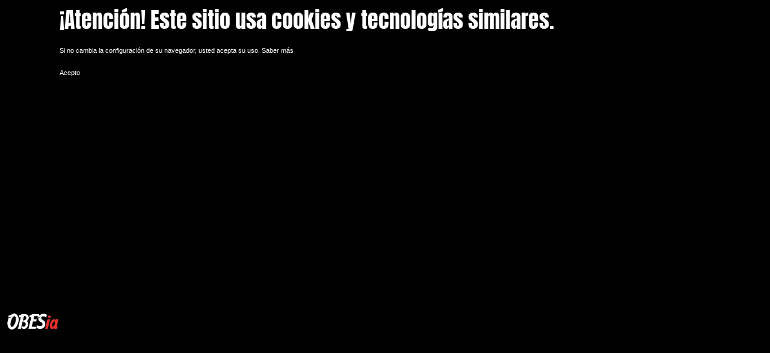

--- FILE ---
content_type: text/html; charset=utf-8
request_url: https://obesia.com/index.php/asturias/imagenes-de-asturias/4489-llanes-1
body_size: 10288
content:
<!DOCTYPE html>
<html lang="es-es" dir="ltr">
    <head>
        <meta name="viewport" content="width=device-width, initial-scale=1">
        <link rel="icon" href="/images/favicon.png" sizes="any">
                <link rel="apple-touch-icon" href="/images/apple-touch-icon.png">
        <meta charset="utf-8" />
	<base href="https://obesia.com/index.php/asturias/imagenes-de-asturias/4489-llanes-1" />
	<meta name="keywords" content="Llanes, concejo, fotos, fotografías, asturias, asturianos, astur, paisajes, retratos, tradiciones, sidra, gaiteros, España, photos, photographs, asturian, astur, landscapes, portraits, traditions, cider, Bagpipers, Spain" />
	<meta name="og:title" content="Llanes 1" />
	<meta name="og:type" content="article" />
	<meta name="og:image" content="https://obesia.com/images/2022/05/llanes1-001.jpg" />
	<meta name="og:url" content="https://obesia.com/index.php/asturias/imagenes-de-asturias/4489-llanes-1" />
	<meta name="og:site_name" content="OBESia" />
	<meta name="og:description" content="Recopilación de buenas fotos de Llanes - Compilation of beautiful photos of Llanes" />
	<meta name="author" content="Gonzalo Obes" />
	<meta name="description" content="Recopilación de buenas fotos de Llanes - Compilation of beautiful photos of Llanes" />
	<title>Llanes 1</title>
	<link href="/favicon.ico" rel="shortcut icon" type="image/vnd.microsoft.icon" />
	<link href="https://obesia.com/index.php/component/search/?Itemid=128&amp;catid=28&amp;id=4489&amp;format=opensearch" rel="search" title="Buscar OBESia" type="application/opensearchdescription+xml" />
	<link href="/modules/mod_cookiesaccept/screen.css" rel="stylesheet" />
	<link href="/templates/yootheme/css/theme.11.css?1716497009" rel="stylesheet" />
	<link href="/templates/yootheme/css/theme.update.css?4.3.13" rel="stylesheet" />
	<script src="http://code.jquery.com/jquery-latest.min.js"></script>
	<script src="/templates/yootheme/packages/theme-analytics/app/analytics.min.js?4.3.13" defer></script>
	<script src="/templates/yootheme/vendor/assets/uikit/dist/js/uikit.min.js?4.3.13"></script>
	<script src="/templates/yootheme/vendor/assets/uikit/dist/js/uikit-icons-fuse.min.js?4.3.13"></script>
	<script src="/templates/yootheme/js/theme.js?4.3.13"></script>
	<script>
var e_mailit_config = {display_counter:false,combine_counters:false,follow_services:{},thanks_message:'Follow us!',mobile_bar:true,after_share_dialog:false,display_ads:false,hover_pinit:true,popup:false,open_on:'onclick',notrack:false,headline:[],emailit_branding:true};(function() {	var b=document.createElement('script');	
                                b.type='text/javascript';b.async=true;
	
                                b.src='//www.e-mailit.com/widget/menu3x/js/button.js';
	
                                var c=document.getElementsByTagName('head')[0];	c.appendChild(b) })()
document.addEventListener('DOMContentLoaded', function() {
            Array.prototype.slice.call(document.querySelectorAll('a span[id^="cloak"]')).forEach(function(span) {
                span.innerText = span.textContent;
            });
        });
	</script>
	<script>window.yootheme ||= {}; var $theme = yootheme.theme = {"i18n":{"close":{"label":"Close"},"totop":{"label":"Back to top"},"marker":{"label":"Open"},"navbarToggleIcon":{"label":"Open menu"},"paginationPrevious":{"label":"Previous page"},"paginationNext":{"label":"Next page"},"searchIcon":{"toggle":"Open Search","submit":"Submit Search"},"slider":{"next":"Next slide","previous":"Previous slide","slideX":"Slide %s","slideLabel":"%s of %s"},"slideshow":{"next":"Next slide","previous":"Previous slide","slideX":"Slide %s","slideLabel":"%s of %s"},"lightboxPanel":{"next":"Next slide","previous":"Previous slide","slideLabel":"%s of %s","close":"Close"}},"google_analytics":"UA-100394324-1","google_analytics_anonymize":""};</script>

    </head>
    <body class="">

        <div class="uk-hidden-visually uk-notification uk-notification-top-left uk-width-auto">
            <div class="uk-notification-message">
                <a href="#tm-main">Skip to main content</a>
            </div>
        </div>

        
        
        <div class="tm-page">

                        


<header class="tm-header-mobile uk-hidden@s">


    
        <div class="uk-navbar-container">

            <div class="uk-container uk-container-expand">
                <nav class="uk-navbar" uk-navbar="{&quot;align&quot;:&quot;left&quot;,&quot;container&quot;:&quot;.tm-header-mobile&quot;,&quot;boundary&quot;:&quot;.tm-header-mobile .uk-navbar-container&quot;,&quot;target-y&quot;:&quot;.tm-header-mobile .uk-navbar-container&quot;,&quot;dropbar&quot;:true,&quot;dropbar-anchor&quot;:&quot;.tm-header-mobile .uk-navbar-container&quot;,&quot;dropbar-transparent-mode&quot;:&quot;remove&quot;}">

                                        <div class="uk-navbar-left">

                        
                                                    <a uk-toggle href="#tm-dialog-mobile" class="uk-navbar-toggle">

        
        <div uk-navbar-toggle-icon></div>

                <span class="uk-margin-small-left uk-text-middle">Menú</span>
        
    </a>
                        
                    </div>
                    
                                        <div class="uk-navbar-center">

                                                    <a href="https://obesia.com/index.php" aria-label="Volver al Inicio" class="uk-logo uk-navbar-item">
    <picture>
<source type="image/webp" srcset="/templates/yootheme/cache/97/obesia-logo-vertical-976e4e40.webp 400w" sizes="(min-width: 400px) 400px">
<img alt loading="eager" src="/templates/yootheme/cache/92/obesia-logo-vertical-929c7659.png" width="400" height="426">
</picture></a>
                        
                        
                    </div>
                    
                    
                </nav>
            </div>

        </div>

    



        <div id="tm-dialog-mobile" uk-offcanvas="container: true; overlay: true" mode="slide">
        <div class="uk-offcanvas-bar uk-flex uk-flex-column">

                        <button class="uk-offcanvas-close uk-close-large" type="button" uk-close uk-toggle="cls: uk-close-large; mode: media; media: @s"></button>
            
                        <div class="uk-margin-auto-bottom">
                
<div class="uk-grid uk-child-width-1-1" uk-grid>    <div>
<div class="uk-panel" id="module-menu-dialog-mobile">

    
    
<ul class="uk-nav uk-nav-default">
    
	<li class="item-101"><a href="/index.php"> OBESia</a></li>
	<li class="item-108"><a href="/index.php/arte"> Arte</a></li>
	<li class="item-109 uk-parent"><a href="/index.php/fotografia"> Fotografía</a>
	<ul class="uk-nav-sub">

		<li class="item-117"><a href="/index.php/fotografia/fotografos"> Fotógrafos</a></li>
		<li class="item-118"><a href="/index.php/fotografia/reportajes"> Reportajes gráficos</a></li>
		<li class="item-119 uk-parent"><a href="/index.php/fotografia/historia"> Fotos con historia</a>
		<ul>

			<li class="item-121"><a href="/index.php/fotografia/historia/el-siglo-xxi"> El Siglo XXI</a></li>
			<li class="item-122"><a href="/index.php/fotografia/historia/el-siglo-xx"> El Siglo XX</a></li>
			<li class="item-123"><a href="/index.php/fotografia/historia/el-siglo-ixx"> El Siglo IXX</a></li>
			<li class="item-124"><a href="/index.php/fotografia/historia/guerra2"> La Segunda Guerra Mundial</a></li>
			<li class="item-125"><a href="/index.php/fotografia/historia/guerra1"> La Primera Guerra Mundial</a></li></ul></li>
		<li class="item-120"><a href="/index.php/fotografia/otras-fotos"> Otras fotos</a></li>
		<li class="item-173"><a href="/index.php/fotografia/obes-foto"> Obes Foto</a></li>
		<li class="item-187"><a href="/index.php/fotografia/nelson-segui"> Nelson Seguí</a></li>
		<li class="item-213"><a href="/index.php/fotografia/esteve-foto"> Esteve Foto</a></li></ul></li>
	<li class="item-110"><a href="/index.php/miscelaneas"> Miscelaneas</a></li>
	<li class="item-111 uk-active uk-parent"><a href="/index.php/asturias"> Asturias</a>
	<ul class="uk-nav-sub">

		<li class="item-128 uk-active"><a href="/index.php/asturias/imagenes-de-asturias"> Imágenes de Asturias</a></li>
		<li class="item-129"><a href="/index.php/asturias/asturias-vintage"> Imágenes antiguas de Asturias</a></li>
		<li class="item-153"><a href="/index.php/asturias/asturianadas"> Asturianadas</a></li></ul></li>
	<li class="item-112 uk-parent"><a href="/index.php/valencia"> Valencia</a>
	<ul class="uk-nav-sub">

		<li class="item-130"><a href="/index.php/valencia/imagenes-de-valencia"> Imágenes de Valencia</a></li>
		<li class="item-131"><a href="/index.php/valencia/valencia-vintage"> Imágenes antiguas de Valencia</a></li></ul></li>
	<li class="item-113 uk-parent"><a href="/index.php/cuba"> Cuba</a>
	<ul class="uk-nav-sub">

		<li class="item-132"><a href="/index.php/cuba/fotografos-cuba"> Los fotógrafos</a></li>
		<li class="item-133"><a href="/index.php/cuba/cuba-imagen"> Cuba en imágenes</a></li>
		<li class="item-134"><a href="/index.php/cuba/cuba-vintage"> Imágenes antiguas de Cuba</a></li></ul></li>
	<li class="item-114 uk-parent"><a href="/index.php/musica"> El mundo de la música</a>
	<ul class="uk-nav-sub">

		<li class="item-135"><a href="/index.php/musica/imagen-musica"> La música en imágenes</a></li>
		<li class="item-136"><a href="/index.php/musica/videos"> Vídeos</a></li>
		<li class="item-137"><a href="/index.php/musica/textos-musica"> Textos sobre música</a></li></ul></li>
	<li class="item-115"><a href="/index.php/chicas"> Chicas</a></li>
	<li class="item-170"><a href="http://obes.es/" target="_blank"> Obes Art</a></li>
	<li class="item-169"><a href="http://cocinillas.obesia.com/" target="_blank"> Cocina</a></li>
	<li class="item-154"><a href="http://tienda.obesia.com/" target="_blank"> Tienda</a></li>
	<li class="item-116"><a href="/index.php/nosotros"> Nosotros</a></li></ul>

</div>
</div>    <div>
<div class="uk-panel" id="module-tm-4">

    
    

    <form id="search-tm-4" action="/index.php/asturias/imagenes-de-asturias" method="post" role="search" class="uk-search uk-search-default uk-width-1-1"><span uk-search-icon></span><input name="searchword" placeholder="Buscar" minlength="3" aria-label="Buscar" type="search" class="uk-search-input"><input type="hidden" name="task" value="search"><input type="hidden" name="option" value="com_search"><input type="hidden" name="Itemid" value="128"></form>






</div>
</div></div>
            </div>
            
            
        </div>
    </div>
    
    
    

</header>




<header class="tm-header uk-visible@s">






        <div class="tm-headerbar-default tm-headerbar tm-headerbar-top">
        <div class="uk-container uk-container-expand uk-flex uk-flex-middle">

                        <a href="https://obesia.com/index.php" aria-label="Volver al Inicio" class="uk-logo">
    <picture>
<source type="image/webp" srcset="/templates/yootheme/cache/7d/obesia-logo-300-7d9089b9.webp 300w" sizes="(min-width: 300px) 300px">
<img alt loading="eager" src="/templates/yootheme/cache/a4/obesia-logo-300-a4c5cf63.png" width="300" height="90">
</picture></a>
            
                        <div class="uk-margin-auto-left">
                <div class="uk-grid-medium uk-child-width-auto uk-flex-middle" uk-grid><div>
<div class="uk-panel" id="module-94">

    
    <!--googleoff: all-->
<div id="ca_banner" 
    style="top:0px;
    background:url('https://obesia.com/modules/mod_cookiesaccept/img/przez_b.png');border-color:#000;color:#fff;        ">
    <h2 style="
	color:#fff;	">¡Atención! Este sitio usa cookies y tecnologías similares.</h2> 
    <p style="
		color:#fff;		">Si no cambia la configuración de su navegador, usted acepta su uso.        							<span class="infoplus info_modal" style="">Saber más</span>
					        </p>
    <div class="accept" style="">Acepto</div>
</div>
<div id="ca_info" style="">
    <div class="ca_info_close" style=""></div>
        <div id="ca_info_plus" style="">
            <p style="text-align: justify;"><span style="color: #000000;"><strong>POLITICA DE COOKIES</strong></span></p>
<p style="text-align: justify;"><span style="color: #000000;">Cookie es un fichero que se descarga en su ordenador al acceder a determinadas páginas web. Las cookies permiten a una página web, entre otras cosas, almacenar y recuperar información sobre los hábitos de navegación de un usuario o de su equipo y, dependiendo de la información que contengan y de la forma en que utilice su equipo, pueden utilizarse para reconocer al usuario.. El navegador del usuario memoriza cookies en el disco duro solamente durante la sesión actual ocupando un espacio de memoria mínimo y no perjudicando al ordenador. Las cookies no contienen ninguna clase de información personal específica, y la mayoría de las mismas se borran del disco duro al finalizar la sesión de navegador (las denominadas cookies de sesión).</span></p>
<p style="text-align: justify;"><span style="color: #000000;">La mayoría de los navegadores aceptan como estándar a las cookies y, con independencia de las mismas, permiten o impiden en los ajustes de seguridad las cookies temporales o memorizadas.</span></p>
<p style="text-align: justify;"><span style="color: #000000;">Sin su expreso consentimiento –mediante la activación de las cookies en su navegador–Obesia.com no enlazará en las cookies los datos memorizados con sus datos personales proporcionados en el momento del registro o la compra..</span></p>
<p style="text-align: justify;"><span style="color: #000000;"><strong>¿Qué tipos de cookies utiliza esta página web?</strong></span></p>
<p style="text-align: justify;"><span style="color: #000000;">- Cookies técnicas: Son aquéllas que permiten al usuario la navegación a través de una página web, plataforma o aplicación y la utilización de las diferentes opciones o servicios que en ella existan como, por ejemplo, controlar el tráfico y la comunicación de datos, identificar la sesión, acceder a partes de acceso restringido, recordar los elementos que integran un pedido, realizar el proceso de compra de un pedido, realizar la solicitud de inscripción o participación en un evento, utilizar elementos de seguridad durante la navegación, almacenar contenidos para la difusión de videos o sonido o compartir contenidos a través de redes sociales.</span></p>
<p style="text-align: justify;"><span style="color: #000000;">- Cookies de personalización: Son aquéllas que permiten al usuario acceder al servicio con algunas características de carácter general predefinidas en función de una serie de criterios en el terminal del usuario como por ejemplo serian el idioma, el tipo de navegador a través del cual accede al servicio, la configuración regional desde donde accede al servicio, etc.</span></p>
<p style="text-align: justify;"><span style="color: #000000;">- Cookies de análisis: Son aquéllas que bien tratadas por nosotros o por terceros, nos permiten cuantificar el número de usuarios y así realizar la medición y análisis estadístico de la utilización que hacen los usuarios del servicio ofertado. Para ello se analiza su navegación en nuestra página web con el fin de mejorar la oferta de productos o servicios que le ofrecemos.</span></p>
<p style="text-align: justify;"><span style="color: #000000;">- Cookies publicitarias: Son aquéllas que, bien tratadas por nosotros o por terceros, nos permiten gestionar de la forma más eficaz posible la oferta de los espacios publicitarios que hay en la página web, adecuando el contenido del anuncio al contenido del servicio solicitado o al uso que realice de nuestra página web. Para ello podemos analizar sus hábitos de navegación en Internet y podemos mostrarle publicidad relacionada con su perfil de navegación.</span></p>
<p style="text-align: justify;"><span style="color: #000000;">- Cookies de publicidad comportamental: Son aquéllas que permiten la gestión, de la forma más eficaz posible, de los espacios publicitarios que, en su caso, el editor haya incluido en una página web, aplicación o plataforma desde la que presta el servicio solicitado. Estas cookies almacenan información del comportamiento de los usuarios obtenida a través de la observación continuada de sus hábitos de navegación, lo que permite desarrollar un perfil específico para mostrar publicidad en función del mismo.</span></p>
<p style="text-align: justify;"><span style="color: #000000;"><strong>Cookies de terceros</strong>: La Web de Obesia.com puede utilizar servicios de terceros que, por cuenta de Obesia.com, recopilaran información con fines estadísticos, de uso del Site por parte del usuario y para la prestacion de otros servicios relacionados con la actividad del Website y otros servicios de Internet.</span></p>
<p style="text-align: justify;"><span style="color: #000000;">En particular, este sitio Web utiliza Google Analytics, un servicio analítico de web prestado por Google, Inc. con domicilio en los Estados Unidos con sede central en 1600 Amphitheatre Parkway, Mountain View, California 94043.  Para la prestación de estos servicios, estos utilizan cookies que recopilan la información, incluida la dirección IP del usuario, que será transmitida, tratada y almacenada por Google en los términos fijados en la Web Google.com. Incluyendo la posible transmisión de dicha información a terceros por razones de exigencia legal o cuando dichos terceros procesen la información por cuenta de Google.</span></p>
<p style="text-align: justify;"><span style="color: #000000;"><strong>El Usuario acepta expresamente, por la utilización de este Site, el tratamiento de la información recabada en la forma y con los fines anteriormente mencionados.</strong> Y asimismo reconoce conocer la posibilidad de rechazar el tratamiento de tales datos o información rechazando el uso de Cookies mediante la selección de la configuración apropiada a tal fin en su navegador. Si bien esta opción de bloqueo de Cookies en su navegador puede no permitirle el uso pleno de todas las funcionalidades del Website.</span></p>
<p style="text-align: justify;"><span style="color: #000000;">Puede usted permitir, bloquear o eliminar las cookies instaladas en su equipo mediante la configuración de las opciones del navegador instalado en su ordenador:</span></p>
<ul style="text-align: justify;">
<li><span style="color: #000000;"><a style="color: #000000;" href="http://support.google.com/chrome/bin/answer.py?hl=es&amp;answer=95647" target="_blank" rel="noopener noreferrer">Chrome</a></span></li>
<li><span style="color: #000000;"><a style="color: #000000;" href="http://windows.microsoft.com/es-es/windows7/how-to-manage-cookies-in-internet-explorer-9" target="_blank" rel="noopener noreferrer">Explorer</a></span></li>
<li><span style="color: #000000;"><a style="color: #000000;" href="http://support.mozilla.org/es/kb/habilitar-y-deshabilitar-cookies-que-los-sitios-we" target="_blank" rel="noopener noreferrer">Firefox</a></span></li>
<li><span style="color: #000000;"><a style="color: #000000;" href="http://support.apple.com/kb/ph5042" target="_blank" rel="noopener noreferrer">Safari</a></span></li>
</ul>
<p style="text-align: justify;"><span style="color: #000000;">Si tiene dudas sobre esta política de cookies, puede contactar con Obesia.com en el <a style="color: #000000;" href="mailto:info@obesia.com">correo</a></span></p>        </div>
</div>


<script type="text/javascript">
    jQuery(document).ready(function () { 
	
	function setCookie(c_name,value,exdays)
	{
		var exdate=new Date();
		exdate.setDate(exdate.getDate() + exdays);
		var c_value=escape(value) + ((exdays==null) ? "" : "; expires="+exdate.toUTCString()) + "; path=/";
		document.cookie=c_name + "=" + c_value;
	}
	
	function readCookie(name) {
		var nameEQ = name + "=";
		var ca = document.cookie.split(';');
		for(var i=0;i < ca.length;i++) {
			var c = ca[i];
			while (c.charAt(0)==' ') c = c.substring(1,c.length);
			if (c.indexOf(nameEQ) == 0) return c.substring(nameEQ.length,c.length);
			}
		return null;
	}
    
	var $ca_banner = jQuery('#ca_banner');
    var $ca_infoplus = jQuery('.infoplus.info_modal');
    var $ca_info = jQuery('#ca_info');
    var $ca_info_close = jQuery('.ca_info_close');
    var $ca_infoaccept = jQuery('.accept');
    
	var cookieaccept = readCookie('cookieaccept');
	if(!(cookieaccept == "yes")){
	
		$ca_banner.delay(1000).slideDown('fast'); 
        $ca_infoplus.click(function(){
            $ca_info.fadeIn("fast");
        });
        $ca_info_close.click(function(){
            $ca_info.fadeOut("slow");
        });
        $ca_infoaccept.click(function(){
			setCookie("cookieaccept","yes",365);
            jQuery.post('https://obesia.com/index.php/asturias/imagenes-de-asturias/4489-llanes-1', 'set_cookie=1', function(){});
            $ca_banner.slideUp('slow');
            $ca_info.fadeOut("slow");
        });
       } 
    });
</script>
<!--googleon: all-->

</div>
</div><div>
<div class="uk-panel" id="module-tm-3">

    
    

    <form id="search-tm-3" action="/index.php/asturias/imagenes-de-asturias" method="post" role="search" class="uk-search uk-search-default"><span uk-search-icon></span><input name="searchword" placeholder="Buscar" minlength="3" aria-label="Buscar" type="search" class="uk-search-input"><input type="hidden" name="task" value="search"><input type="hidden" name="option" value="com_search"><input type="hidden" name="Itemid" value="128"></form>






</div>
</div></div>
            </div>
            
        </div>
    </div>
    
    
                <div uk-sticky media="@s" cls-active="uk-navbar-sticky" sel-target=".uk-navbar-container">
        
            <div class="uk-navbar-container">

                <div class="uk-container uk-container-expand uk-flex uk-flex-middle">
                    <nav class="uk-navbar uk-flex-auto" uk-navbar="{&quot;align&quot;:&quot;left&quot;,&quot;container&quot;:&quot;.tm-header &gt; [uk-sticky]&quot;,&quot;boundary&quot;:&quot;.tm-header .uk-navbar-container&quot;,&quot;target-y&quot;:&quot;.tm-header .uk-navbar-container&quot;,&quot;dropbar&quot;:true,&quot;dropbar-anchor&quot;:&quot;.tm-header .uk-navbar-container&quot;,&quot;dropbar-transparent-mode&quot;:&quot;remove&quot;}">

                                                <div class="uk-navbar-left">
                            
<ul class="uk-navbar-nav">
    
	<li class="item-101"><a href="/index.php"> OBESia</a></li>
	<li class="item-108"><a href="/index.php/arte"> Arte</a></li>
	<li class="item-109 uk-parent"><a href="/index.php/fotografia"> Fotografía</a>
	<div class="uk-drop uk-navbar-dropdown uk-navbar-dropdown-width-2"><div class="uk-drop-grid uk-child-width-1-2" uk-grid><div><ul class="uk-nav uk-navbar-dropdown-nav">

		<li class="item-117"><a href="/index.php/fotografia/fotografos"> Fotógrafos</a></li>
		<li class="item-118"><a href="/index.php/fotografia/reportajes"> Reportajes gráficos</a></li>
		<li class="item-119 uk-parent"><a href="/index.php/fotografia/historia"> Fotos con historia</a>
		<ul class="uk-nav-sub">

			<li class="item-121"><a href="/index.php/fotografia/historia/el-siglo-xxi"> El Siglo XXI</a></li>
			<li class="item-122"><a href="/index.php/fotografia/historia/el-siglo-xx"> El Siglo XX</a></li>
			<li class="item-123"><a href="/index.php/fotografia/historia/el-siglo-ixx"> El Siglo IXX</a></li>
			<li class="item-124"><a href="/index.php/fotografia/historia/guerra2"> La Segunda Guerra Mundial</a></li>
			<li class="item-125"><a href="/index.php/fotografia/historia/guerra1"> La Primera Guerra Mundial</a></li></ul></li>
		<li class="item-120"><a href="/index.php/fotografia/otras-fotos"> Otras fotos</a></li></ul></div><div><ul class="uk-nav uk-navbar-dropdown-nav">

		<li class="item-173"><a href="/index.php/fotografia/obes-foto"> Obes Foto</a></li>
		<li class="item-187"><a href="/index.php/fotografia/nelson-segui"> Nelson Seguí</a></li>
		<li class="item-213"><a href="/index.php/fotografia/esteve-foto"> Esteve Foto</a></li></ul></div></div></div></li>
	<li class="item-110"><a href="/index.php/miscelaneas"> Miscelaneas</a></li>
	<li class="item-111 uk-active uk-parent"><a href="/index.php/asturias"> Asturias</a>
	<div class="uk-drop uk-navbar-dropdown"><div><ul class="uk-nav uk-navbar-dropdown-nav">

		<li class="item-128 uk-active"><a href="/index.php/asturias/imagenes-de-asturias"> Imágenes de Asturias</a></li>
		<li class="item-129"><a href="/index.php/asturias/asturias-vintage"> Imágenes antiguas de Asturias</a></li>
		<li class="item-153"><a href="/index.php/asturias/asturianadas"> Asturianadas</a></li></ul></div></div></li>
	<li class="item-112 uk-parent"><a href="/index.php/valencia"> Valencia</a>
	<div class="uk-drop uk-navbar-dropdown"><div><ul class="uk-nav uk-navbar-dropdown-nav">

		<li class="item-130"><a href="/index.php/valencia/imagenes-de-valencia"> Imágenes de Valencia</a></li>
		<li class="item-131"><a href="/index.php/valencia/valencia-vintage"> Imágenes antiguas de Valencia</a></li></ul></div></div></li>
	<li class="item-113 uk-parent"><a href="/index.php/cuba"> Cuba</a>
	<div class="uk-drop uk-navbar-dropdown"><div><ul class="uk-nav uk-navbar-dropdown-nav">

		<li class="item-132"><a href="/index.php/cuba/fotografos-cuba"> Los fotógrafos</a></li>
		<li class="item-133"><a href="/index.php/cuba/cuba-imagen"> Cuba en imágenes</a></li>
		<li class="item-134"><a href="/index.php/cuba/cuba-vintage"> Imágenes antiguas de Cuba</a></li></ul></div></div></li>
	<li class="item-114 uk-parent"><a href="/index.php/musica"> El mundo de la música</a>
	<div class="uk-drop uk-navbar-dropdown"><div><ul class="uk-nav uk-navbar-dropdown-nav">

		<li class="item-135"><a href="/index.php/musica/imagen-musica"> La música en imágenes</a></li>
		<li class="item-136"><a href="/index.php/musica/videos"> Vídeos</a></li>
		<li class="item-137"><a href="/index.php/musica/textos-musica"> Textos sobre música</a></li></ul></div></div></li>
	<li class="item-115"><a href="/index.php/chicas"> Chicas</a></li>
	<li class="item-170"><a href="http://obes.es/" target="_blank"> Obes Art</a></li>
	<li class="item-169"><a href="http://cocinillas.obesia.com/" target="_blank"> Cocina</a></li>
	<li class="item-154"><a href="http://tienda.obesia.com/" target="_blank"> Tienda</a></li>
	<li class="item-116"><a href="/index.php/nosotros"> Nosotros</a></li></ul>

                        </div>
                        
                        
                    </nav>
                </div>

            </div>

                </div>
        
    




</header>

            
            

            <main id="tm-main"  class="tm-main uk-section uk-section-default" uk-height-viewport="expand: true">

                                <div class="uk-container">

                    
                            
                
                <div id="system-message-container" data-messages="[]">
</div>

                
<article id="article-4489" class="uk-article" data-permalink="https://obesia.com/index.php/asturias/imagenes-de-asturias/4489-llanes-1" typeof="Article" vocab="https://schema.org/">

    <meta property="name" content="Llanes 1">
    <meta property="author" typeof="Person" content="Gonzalo Obes">
    <meta property="dateModified" content="2022-01-14T20:47:01+00:00">
    <meta property="datePublished" content="2022-05-06T22:00:00+00:00">
    <meta class="uk-margin-remove-adjacent" property="articleSection" content="Imágenes de Asturias">

    
    
                            <p class="uk-margin-top uk-margin-remove-bottom uk-article-meta">
                Escrito por Gonzalo Obes el <time datetime="2022-05-07T00:00:00+02:00">07 Mayo 2022</time>.                Publicado en <a href="/index.php/asturias/imagenes-de-asturias" >Imágenes de Asturias</a>.            </p>
                
                    <h1 property="headline" class="uk-margin-large-top uk-margin-remove-bottom uk-article-title">
                Llanes 1            </h1>
        
        
        
        
            
            
            
        
        
                <div  class="uk-margin-medium-top" property="text">

            
                            <div class="e-mailit_toolbox square size32" data-emailit-url='https://obesia.com/index.php/asturias/imagenes-de-asturias/4489-llanes-1' data-emailit-title='Llanes 1'>
<div class="e-mailit_btn_Facebook"></div>
<div class="e-mailit_btn_Twitter"></div>
<div class="e-mailit_btn_WhatsApp"></div>
<div class="e-mailit_btn_Tumblr"></div>
<div class="e-mailit_btn_Pinterest"></div>
<div class="e-mailit_btn_Send_via_Email"></div>
<div class="e-mailit_btn_LinkedIn"></div>
<div class="e-mailit_btn_EMAILiT"></div></div>
<p style="text-align: center;" align="center"><img src="/images/2022/05/llanes1-001.jpg" alt="" width="1137" height="708" /></p>
<p align="justify"><strong>Galería gráfica de fotografías muy chulas de Llanes realizadas por varios autores.</strong><br /> En Facebook administro un grupo que se llama "<strong><a href="https://www.facebook.com/groups/1802951726642728/" target="_blank" rel="noopener noreferrer">Riosellanos</a></strong>" y después colaboro en cuatro más, uno se llama <a href="https://www.facebook.com/groups/1801839356783725/" target="_blank" rel="noopener noreferrer"><strong>Asturias y el resto del mundo</strong></a>, otro "<strong><a href="https://www.facebook.com/groups/1542545609377196/" target="_blank" rel="noopener noreferrer">Canal Astur</a></strong>", y el otro "<a href="https://www.facebook.com/groups/189974821027391/" target="_blank" rel="noopener noreferrer"><strong>Asturias fotos del paraíso</strong></a>", también en <a href="https://es.pinterest.com/gonzaloobes/asturias/" target="_blank" rel="noopener noreferrer"><strong>Pinterest</strong></a> tengo un tablero con muchas fotos de la patria Astur, en estos sitios y a diario pongo fotografías de Asturias que al parecer gustan bastante a la gente. Aquí, en Obesia, solo las recopilamos para disfrute general. El motivo por el que existe esta sección es porque soy de Ribadesella (Asturias), así que son fotografías de mi tierra.<br /> Los nombres de los autores aparecen en el pie de cada foto, si no es así, se debe a que es un dato que desconocemos, así que si algún autor la ve aquí le rogamos que se ponga en <span id="cloak9f8aaca5405f98005d1840b563ac894b">Esta dirección de correo electrónico está siendo protegida contra los robots de spam. Necesita tener JavaScript habilitado para poder verlo.</span><script type='text/javascript'>
				document.getElementById('cloak9f8aaca5405f98005d1840b563ac894b').innerHTML = '';
				var prefix = '&#109;a' + 'i&#108;' + '&#116;o';
				var path = 'hr' + 'ef' + '=';
				var addy9f8aaca5405f98005d1840b563ac894b = '&#105;nf&#111;' + '&#64;';
				addy9f8aaca5405f98005d1840b563ac894b = addy9f8aaca5405f98005d1840b563ac894b + '&#111;b&#101;s&#105;&#97;' + '&#46;' + 'c&#111;m';
				var addy_text9f8aaca5405f98005d1840b563ac894b = 'c&#111;nt&#97;ct&#111; c&#111;nm&#105;g&#111;';document.getElementById('cloak9f8aaca5405f98005d1840b563ac894b').innerHTML += '<a ' + path + '\'' + prefix + ':' + addy9f8aaca5405f98005d1840b563ac894b + '\'>'+addy_text9f8aaca5405f98005d1840b563ac894b+'<\/a>';
		</script> para hacerlo figurar o para borrarla si es su deseo, porque nos encanta reconocer a los autores, es justo.</p>
<p align="justify">Más información:</p>
 
<p style="text-align: center;"><img src="/images/2022/05/llanes1-002.jpg" alt="" width="1100" height="731" /></p>
<p style="text-align: center;"><img src="/images/2022/05/llanes1-003.jpg" alt="" width="943" height="1200" /></p>
<p style="text-align: center;"><img src="/images/2022/05/llanes1-004.jpg" alt="" width="960" height="742" /></p>
<p style="text-align: center;"><img src="/images/2022/05/llanes1-005.jpg" alt="" width="1200" height="629" /></p>
<p style="text-align: center;"><img src="/images/2022/05/llanes1-006.jpg" alt="" width="1058" height="708" /></p>
<p style="text-align: center;"><img src="/images/2022/05/llanes1-007.jpg" alt="" width="1200" height="675" /></p>
<p style="text-align: center;"><img src="/images/2022/05/llanes1-008.jpg" alt="" width="1200" height="675" /></p>
<p style="text-align: center;"><img src="/images/2022/05/llanes1-009.jpg" alt="" width="1062" height="708" /></p>
<p style="text-align: center;"><img src="/images/2022/05/llanes1-010.jpg" alt="" width="1000" height="708" /></p>
<p style="text-align: center;"><img src="/images/2022/05/llanes1-011.jpg" alt="" width="1062" height="708" /></p>
<p style="text-align: center;"><img src="/images/2022/05/llanes1-012.jpg" alt="" width="1033" height="708" /></p>
<p style="text-align: center;"><img src="/images/2022/05/llanes1-013.jpg" alt="" width="1198" height="732" /></p>
<p style="text-align: center;"><img src="/images/2022/05/llanes1-014.jpg" alt="" width="1200" height="900" /></p>
<p style="text-align: center;"><img src="/images/2022/05/llanes1-015.jpg" alt="" width="1200" height="605" /></p>
<p style="text-align: center;"><img src="/images/2022/05/llanes1-016.jpg" alt="" width="1058" height="708" /></p>
<p style="text-align: center;"><img src="/images/2022/05/llanes1-017.jpg" alt="" width="1200" height="585" /></p>
<p style="text-align: center;"><img src="/images/2022/05/llanes1-018.jpg" alt="" width="1200" height="900" /></p>
<p style="text-align: center;"><img src="/images/2022/05/llanes1-019.jpg" alt="" width="1065" height="708" /></p>
<p style="text-align: center;"><img src="/images/2022/05/llanes1-020.jpg" alt="" width="1024" height="768" /></p>
<p style="text-align: center;"><img src="/images/2022/05/llanes1-021.jpg" alt="" width="1062" height="708" /></p>
<p style="text-align: center;"><img src="/images/2022/05/llanes1-022.jpg" alt="" width="1097" height="758" /></p>
<p style="text-align: center;"><img src="/images/2022/05/llanes1-023.jpg" alt="" width="1065" height="708" /></p>
<p style="text-align: center;"><img src="/images/2022/05/llanes1-024.jpg" alt="" width="1024" height="589" /></p>
<p style="text-align: center;"><img src="/images/2022/05/llanes1-025.jpg" alt="" width="1062" height="708" /></p>
<p style="text-align: center;"><img src="/images/2022/05/llanes1-026.jpg" alt="" width="1200" height="795" /></p>
<p style="text-align: center;"><img src="/images/2022/05/llanes1-027.jpg" alt="" width="960" height="1200" /></p>
<p style="text-align: center;"><img src="/images/2022/05/llanes1-028.jpg" alt="" width="1200" height="800" /></p>
<p style="text-align: center;"><img src="/images/2022/05/llanes1-029.jpg" alt="" width="1200" height="800" /></p>
<p style="text-align: center;"><img src="/images/2022/05/llanes1-030.jpg" alt="" width="1200" height="675" /></p>
<p style="text-align: center;"><img src="/images/2022/05/llanes1-031.jpg" alt="" width="1200" height="924" /></p>
<p style="text-align: center;"><img src="/images/2022/05/llanes1-032.jpg" alt="" width="938" height="1174" /></p>
<p style="text-align: center;"><img src="/images/2022/05/llanes1-033.jpg" alt="" width="1200" height="900" /></p>
<p style="text-align: center;"><img src="/images/2022/05/llanes1-034.jpg" alt="" width="1200" height="802" /></p>
<p style="text-align: center;"><img src="/images/2022/05/llanes1-035.jpg" alt="" width="795" height="1200" /></p>
<p style="text-align: center;"><img src="/images/2022/05/llanes1-036.jpg" alt="" width="1200" height="822" /></p>
<p style="text-align: center;"><img src="/images/2022/05/llanes1-037.jpg" alt="" width="941" height="1200" /></p>
<p style="text-align: center;"><img src="/images/2022/05/llanes1-038.jpg" alt="" width="1062" height="708" /></p>
<p style="text-align: center;"><img src="/images/2022/05/llanes1-039.jpg" alt="" width="1200" height="899" /></p>
<p style="text-align: center;"><img src="/images/2022/05/llanes1-040.jpg" alt="" width="778" height="1200" /></p><div class="e-mailit_toolbox square size32" data-emailit-url='https://obesia.com/index.php/asturias/imagenes-de-asturias/4489-llanes-1' data-emailit-title='Llanes 1'>
<div class="e-mailit_btn_Facebook"></div>
<div class="e-mailit_btn_Twitter"></div>
<div class="e-mailit_btn_WhatsApp"></div>
<div class="e-mailit_btn_Tumblr"></div>
<div class="e-mailit_btn_Pinterest"></div>
<div class="e-mailit_btn_Send_via_Email"></div>
<div class="e-mailit_btn_LinkedIn"></div>
<div class="e-mailit_btn_EMAILiT"></div></div>
            
        </div>
        
        
        
                <ul class="uk-list">

            
            
                            <li>Visto: 1770</li>
            
        </ul>
        
                <ul class="uk-subnav">
                        <li><a href="/index.php/asturias/imagenes-de-asturias/4489-llanes-1?tmpl=component&amp;print=1&amp;layout=default" title="Imprimir el artículo < Llanes 1 >" onclick="window.open(this.href,'win2','status=no,toolbar=no,scrollbars=yes,titlebar=no,menubar=no,resizable=yes,width=640,height=480,directories=no,location=no'); return false;" rel="nofollow">			<span class="icon-print" aria-hidden="true"></span>
		Imprimir	</a></li>
                    </ul>
        
                
<ul class="uk-pagination uk-margin-medium">
    <li>        <a href="/index.php/asturias/imagenes-de-asturias/4927-teverga-1"><span uk-pagination-previous></span> Anterior</a>
    </li>
    <li class="uk-margin-auto-left">    <a href="/index.php/asturias/imagenes-de-asturias/4898-ribadesella-5522">Siguiente <span uk-pagination-next></span></a>
    </li>
</ul>        
        
    
</article>


                
                        
                </div>
                
            </main>

            

                        <footer>
                <!-- Builder #footer -->
<div class="uk-section-default uk-section">
    
        
        
        
            
                                <div class="uk-container">                
                    <div class="uk-grid tm-grid-expand uk-grid-divider uk-grid-margin" uk-grid>
<div class="uk-width-1-2@m">
    
        
            
            
            
                
                    
<div class="uk-margin">
        <picture>
<source type="image/webp" srcset="/templates/yootheme/cache/15/footer-15699e3f.webp 499w, /templates/yootheme/cache/0d/footer-0d4cff20.webp 500w" sizes="(min-width: 500px) 500px">
<img src="/templates/yootheme/cache/2b/footer-2bc91290.png" width="500" height="169" class="el-image" alt loading="lazy">
</picture>    
    
</div>
                
            
        
    
</div>
<div class="uk-width-1-2@m">
    
        
            
            
            
                
                    <div><p><a href="http://creativecommons.org/licenses/by-sa/4.0/" rel="license"><img style="border-width: 0;" src="https://i.creativecommons.org/l/by-sa/4.0/88x31.png" alt="Licencia de Creative Commons" /></a> <strong>Obesia</strong> es una página de <a href="http://obesia.com/" rel="cc:attributionURL">Gonzalo Obes</a> bajo una licencia <a href="http://creativecommons.org/licenses/by-sa/4.0/" rel="license">Creative Commons Reconocimiento-Compartir Igual 4.0 Internacional License</a>. <em>Sin embargo esta licencia no se extiende a los artículos o imágenes de terceros, cuyas normas son las suyas propias, por favor póngase en contacto con los autores respectivos.</em><br>
Los nombres de los autores aparecen en el pie de cada imagen o al final de cada artículo, si no es así, se debe a que es un dato que desconocemos, así que si algún autor la ve aquí le rogamos que se ponga en contacto <span id="cloak62036e9446ad25546bc888c52d58bf3b">Esta dirección de correo electrónico está siendo protegida contra los robots de spam. Necesita tener JavaScript habilitado para poder verlo.</span><script type='text/javascript'>
				document.getElementById('cloak62036e9446ad25546bc888c52d58bf3b').innerHTML = '';
				var prefix = '&#109;a' + 'i&#108;' + '&#116;o';
				var path = 'hr' + 'ef' + '=';
				var addy62036e9446ad25546bc888c52d58bf3b = '&#105;nf&#111;' + '&#64;';
				addy62036e9446ad25546bc888c52d58bf3b = addy62036e9446ad25546bc888c52d58bf3b + '&#111;b&#101;s&#105;&#97;' + '&#46;' + 'c&#111;m';
				var addy_text62036e9446ad25546bc888c52d58bf3b = 'c&#111;n n&#111;s&#111;tr&#111;s';document.getElementById('cloak62036e9446ad25546bc888c52d58bf3b').innerHTML += '<a ' + path + '\'' + prefix + ':' + addy62036e9446ad25546bc888c52d58bf3b + '\'>'+addy_text62036e9446ad25546bc888c52d58bf3b+'<\/a>';
		</script> para hacerlo figurar o para borrarla si es su deseo, porque nos encanta reconocer a los autores, es justo.</p></div>
                
            
        
    
</div></div>
                                </div>                
            
        
    
</div>            </footer>
            
        </div>

        
        

    </body>
</html>
